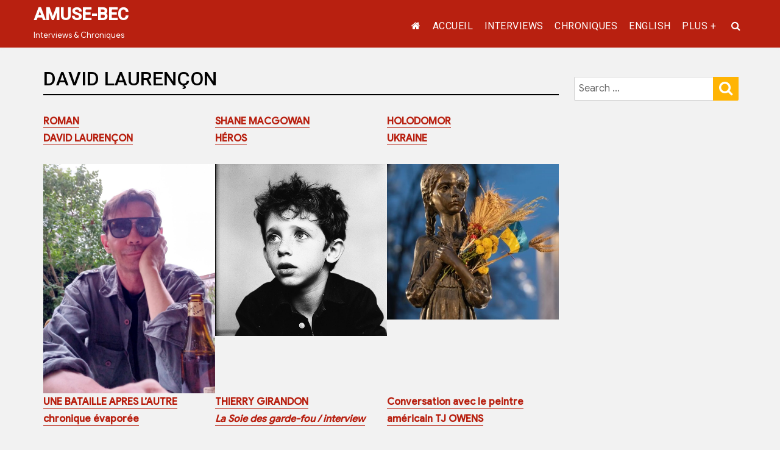

--- FILE ---
content_type: text/html; charset=UTF-8
request_url: https://amuse-bec.com/david-laurencon/
body_size: 14835
content:
<!DOCTYPE html>
<html lang="fr-FR" class="no-js">
<head>
	<meta charset="UTF-8">
	<meta name="viewport" content="width=device-width, initial-scale=1">
	<link rel="profile" href="http://gmpg.org/xfn/11">
	
	<script>(function(html){html.className = html.className.replace(/\bno-js\b/,'js')})(document.documentElement);</script>
<meta name='robots' content='index, follow, max-image-preview:large, max-snippet:-1, max-video-preview:-1' />

	<!-- This site is optimized with the Yoast SEO plugin v24.4 - https://yoast.com/wordpress/plugins/seo/ -->
	<title>DAVID LAURENÇON</title>
	<meta name="description" content="David Laurençon : conversations, chroniques et courts-métrages - revue en ligne amuse-bec.com - Duncan s&#039;occupe - roman" />
	<link rel="canonical" href="https://amuse-bec.com/david-laurencon/" />
	<meta property="og:locale" content="fr_FR" />
	<meta property="og:type" content="article" />
	<meta property="og:title" content="DAVID LAURENÇON" />
	<meta property="og:description" content="David Laurençon : conversations, chroniques et courts-métrages - revue en ligne amuse-bec.com - Duncan s&#039;occupe - roman" />
	<meta property="og:url" content="https://amuse-bec.com/david-laurencon/" />
	<meta property="og:site_name" content="AMUSE-BEC" />
	<meta property="article:modified_time" content="2026-01-16T12:19:43+00:00" />
	<meta property="og:image" content="https://amuse-bec.com/wp-content/uploads/2023/12/20210621_205835-scaled.jpg" />
	<meta property="og:image:width" content="1920" />
	<meta property="og:image:height" content="2560" />
	<meta property="og:image:type" content="image/jpeg" />
	<meta name="twitter:card" content="summary_large_image" />
	<meta name="twitter:label1" content="Durée de lecture estimée" />
	<meta name="twitter:data1" content="6 minutes" />
	<script type="application/ld+json" class="yoast-schema-graph">{"@context":"https://schema.org","@graph":[{"@type":"WebPage","@id":"https://amuse-bec.com/david-laurencon/","url":"https://amuse-bec.com/david-laurencon/","name":"DAVID LAURENÇON","isPartOf":{"@id":"https://amuse-bec.com/#website"},"primaryImageOfPage":{"@id":"https://amuse-bec.com/david-laurencon/#primaryimage"},"image":{"@id":"https://amuse-bec.com/david-laurencon/#primaryimage"},"thumbnailUrl":"https://amuse-bec.com/wp-content/uploads/2023/12/20210621_205835-scaled.jpg","datePublished":"2021-09-05T09:40:21+00:00","dateModified":"2026-01-16T12:19:43+00:00","description":"David Laurençon : conversations, chroniques et courts-métrages - revue en ligne amuse-bec.com - Duncan s'occupe - roman","breadcrumb":{"@id":"https://amuse-bec.com/david-laurencon/#breadcrumb"},"inLanguage":"fr-FR","potentialAction":[{"@type":"ReadAction","target":["https://amuse-bec.com/david-laurencon/"]}]},{"@type":"ImageObject","inLanguage":"fr-FR","@id":"https://amuse-bec.com/david-laurencon/#primaryimage","url":"https://amuse-bec.com/wp-content/uploads/2023/12/20210621_205835-scaled.jpg","contentUrl":"https://amuse-bec.com/wp-content/uploads/2023/12/20210621_205835-scaled.jpg","width":1920,"height":2560},{"@type":"BreadcrumbList","@id":"https://amuse-bec.com/david-laurencon/#breadcrumb","itemListElement":[{"@type":"ListItem","position":1,"name":"Accueil","item":"https://amuse-bec.com/"},{"@type":"ListItem","position":2,"name":"DAVID LAURENÇON"}]},{"@type":"WebSite","@id":"https://amuse-bec.com/#website","url":"https://amuse-bec.com/","name":"AMUSE-BEC","description":"Interviews &amp; Chroniques","potentialAction":[{"@type":"SearchAction","target":{"@type":"EntryPoint","urlTemplate":"https://amuse-bec.com/?s={search_term_string}"},"query-input":{"@type":"PropertyValueSpecification","valueRequired":true,"valueName":"search_term_string"}}],"inLanguage":"fr-FR"}]}</script>
	<!-- / Yoast SEO plugin. -->


<link rel='dns-prefetch' href='//fonts.googleapis.com' />
<link href='https://fonts.gstatic.com' crossorigin rel='preconnect' />
<link rel="alternate" type="application/rss+xml" title="AMUSE-BEC &raquo; Flux" href="https://amuse-bec.com/feed/" />
<link rel="alternate" type="application/rss+xml" title="AMUSE-BEC &raquo; Flux des commentaires" href="https://amuse-bec.com/comments/feed/" />
<script type="text/javascript">
/* <![CDATA[ */
window._wpemojiSettings = {"baseUrl":"https:\/\/s.w.org\/images\/core\/emoji\/15.0.3\/72x72\/","ext":".png","svgUrl":"https:\/\/s.w.org\/images\/core\/emoji\/15.0.3\/svg\/","svgExt":".svg","source":{"concatemoji":"https:\/\/amuse-bec.com\/wp-includes\/js\/wp-emoji-release.min.js?ver=6.5.7"}};
/*! This file is auto-generated */
!function(i,n){var o,s,e;function c(e){try{var t={supportTests:e,timestamp:(new Date).valueOf()};sessionStorage.setItem(o,JSON.stringify(t))}catch(e){}}function p(e,t,n){e.clearRect(0,0,e.canvas.width,e.canvas.height),e.fillText(t,0,0);var t=new Uint32Array(e.getImageData(0,0,e.canvas.width,e.canvas.height).data),r=(e.clearRect(0,0,e.canvas.width,e.canvas.height),e.fillText(n,0,0),new Uint32Array(e.getImageData(0,0,e.canvas.width,e.canvas.height).data));return t.every(function(e,t){return e===r[t]})}function u(e,t,n){switch(t){case"flag":return n(e,"\ud83c\udff3\ufe0f\u200d\u26a7\ufe0f","\ud83c\udff3\ufe0f\u200b\u26a7\ufe0f")?!1:!n(e,"\ud83c\uddfa\ud83c\uddf3","\ud83c\uddfa\u200b\ud83c\uddf3")&&!n(e,"\ud83c\udff4\udb40\udc67\udb40\udc62\udb40\udc65\udb40\udc6e\udb40\udc67\udb40\udc7f","\ud83c\udff4\u200b\udb40\udc67\u200b\udb40\udc62\u200b\udb40\udc65\u200b\udb40\udc6e\u200b\udb40\udc67\u200b\udb40\udc7f");case"emoji":return!n(e,"\ud83d\udc26\u200d\u2b1b","\ud83d\udc26\u200b\u2b1b")}return!1}function f(e,t,n){var r="undefined"!=typeof WorkerGlobalScope&&self instanceof WorkerGlobalScope?new OffscreenCanvas(300,150):i.createElement("canvas"),a=r.getContext("2d",{willReadFrequently:!0}),o=(a.textBaseline="top",a.font="600 32px Arial",{});return e.forEach(function(e){o[e]=t(a,e,n)}),o}function t(e){var t=i.createElement("script");t.src=e,t.defer=!0,i.head.appendChild(t)}"undefined"!=typeof Promise&&(o="wpEmojiSettingsSupports",s=["flag","emoji"],n.supports={everything:!0,everythingExceptFlag:!0},e=new Promise(function(e){i.addEventListener("DOMContentLoaded",e,{once:!0})}),new Promise(function(t){var n=function(){try{var e=JSON.parse(sessionStorage.getItem(o));if("object"==typeof e&&"number"==typeof e.timestamp&&(new Date).valueOf()<e.timestamp+604800&&"object"==typeof e.supportTests)return e.supportTests}catch(e){}return null}();if(!n){if("undefined"!=typeof Worker&&"undefined"!=typeof OffscreenCanvas&&"undefined"!=typeof URL&&URL.createObjectURL&&"undefined"!=typeof Blob)try{var e="postMessage("+f.toString()+"("+[JSON.stringify(s),u.toString(),p.toString()].join(",")+"));",r=new Blob([e],{type:"text/javascript"}),a=new Worker(URL.createObjectURL(r),{name:"wpTestEmojiSupports"});return void(a.onmessage=function(e){c(n=e.data),a.terminate(),t(n)})}catch(e){}c(n=f(s,u,p))}t(n)}).then(function(e){for(var t in e)n.supports[t]=e[t],n.supports.everything=n.supports.everything&&n.supports[t],"flag"!==t&&(n.supports.everythingExceptFlag=n.supports.everythingExceptFlag&&n.supports[t]);n.supports.everythingExceptFlag=n.supports.everythingExceptFlag&&!n.supports.flag,n.DOMReady=!1,n.readyCallback=function(){n.DOMReady=!0}}).then(function(){return e}).then(function(){var e;n.supports.everything||(n.readyCallback(),(e=n.source||{}).concatemoji?t(e.concatemoji):e.wpemoji&&e.twemoji&&(t(e.twemoji),t(e.wpemoji)))}))}((window,document),window._wpemojiSettings);
/* ]]> */
</script>
<style id='wp-emoji-styles-inline-css' type='text/css'>

	img.wp-smiley, img.emoji {
		display: inline !important;
		border: none !important;
		box-shadow: none !important;
		height: 1em !important;
		width: 1em !important;
		margin: 0 0.07em !important;
		vertical-align: -0.1em !important;
		background: none !important;
		padding: 0 !important;
	}
</style>
<link rel='stylesheet' id='wp-block-library-css' href='https://amuse-bec.com/wp-includes/css/dist/block-library/style.min.css?ver=6.5.7' type='text/css' media='all' />
<style id='classic-theme-styles-inline-css' type='text/css'>
/*! This file is auto-generated */
.wp-block-button__link{color:#fff;background-color:#32373c;border-radius:9999px;box-shadow:none;text-decoration:none;padding:calc(.667em + 2px) calc(1.333em + 2px);font-size:1.125em}.wp-block-file__button{background:#32373c;color:#fff;text-decoration:none}
</style>
<style id='global-styles-inline-css' type='text/css'>
body{--wp--preset--color--black: #000000;--wp--preset--color--cyan-bluish-gray: #abb8c3;--wp--preset--color--white: #ffffff;--wp--preset--color--pale-pink: #f78da7;--wp--preset--color--vivid-red: #cf2e2e;--wp--preset--color--luminous-vivid-orange: #ff6900;--wp--preset--color--luminous-vivid-amber: #fcb900;--wp--preset--color--light-green-cyan: #7bdcb5;--wp--preset--color--vivid-green-cyan: #00d084;--wp--preset--color--pale-cyan-blue: #8ed1fc;--wp--preset--color--vivid-cyan-blue: #0693e3;--wp--preset--color--vivid-purple: #9b51e0;--wp--preset--gradient--vivid-cyan-blue-to-vivid-purple: linear-gradient(135deg,rgba(6,147,227,1) 0%,rgb(155,81,224) 100%);--wp--preset--gradient--light-green-cyan-to-vivid-green-cyan: linear-gradient(135deg,rgb(122,220,180) 0%,rgb(0,208,130) 100%);--wp--preset--gradient--luminous-vivid-amber-to-luminous-vivid-orange: linear-gradient(135deg,rgba(252,185,0,1) 0%,rgba(255,105,0,1) 100%);--wp--preset--gradient--luminous-vivid-orange-to-vivid-red: linear-gradient(135deg,rgba(255,105,0,1) 0%,rgb(207,46,46) 100%);--wp--preset--gradient--very-light-gray-to-cyan-bluish-gray: linear-gradient(135deg,rgb(238,238,238) 0%,rgb(169,184,195) 100%);--wp--preset--gradient--cool-to-warm-spectrum: linear-gradient(135deg,rgb(74,234,220) 0%,rgb(151,120,209) 20%,rgb(207,42,186) 40%,rgb(238,44,130) 60%,rgb(251,105,98) 80%,rgb(254,248,76) 100%);--wp--preset--gradient--blush-light-purple: linear-gradient(135deg,rgb(255,206,236) 0%,rgb(152,150,240) 100%);--wp--preset--gradient--blush-bordeaux: linear-gradient(135deg,rgb(254,205,165) 0%,rgb(254,45,45) 50%,rgb(107,0,62) 100%);--wp--preset--gradient--luminous-dusk: linear-gradient(135deg,rgb(255,203,112) 0%,rgb(199,81,192) 50%,rgb(65,88,208) 100%);--wp--preset--gradient--pale-ocean: linear-gradient(135deg,rgb(255,245,203) 0%,rgb(182,227,212) 50%,rgb(51,167,181) 100%);--wp--preset--gradient--electric-grass: linear-gradient(135deg,rgb(202,248,128) 0%,rgb(113,206,126) 100%);--wp--preset--gradient--midnight: linear-gradient(135deg,rgb(2,3,129) 0%,rgb(40,116,252) 100%);--wp--preset--font-size--small: 13px;--wp--preset--font-size--medium: 20px;--wp--preset--font-size--large: 36px;--wp--preset--font-size--x-large: 42px;--wp--preset--spacing--20: 0.44rem;--wp--preset--spacing--30: 0.67rem;--wp--preset--spacing--40: 1rem;--wp--preset--spacing--50: 1.5rem;--wp--preset--spacing--60: 2.25rem;--wp--preset--spacing--70: 3.38rem;--wp--preset--spacing--80: 5.06rem;--wp--preset--shadow--natural: 6px 6px 9px rgba(0, 0, 0, 0.2);--wp--preset--shadow--deep: 12px 12px 50px rgba(0, 0, 0, 0.4);--wp--preset--shadow--sharp: 6px 6px 0px rgba(0, 0, 0, 0.2);--wp--preset--shadow--outlined: 6px 6px 0px -3px rgba(255, 255, 255, 1), 6px 6px rgba(0, 0, 0, 1);--wp--preset--shadow--crisp: 6px 6px 0px rgba(0, 0, 0, 1);}:where(.is-layout-flex){gap: 0.5em;}:where(.is-layout-grid){gap: 0.5em;}body .is-layout-flex{display: flex;}body .is-layout-flex{flex-wrap: wrap;align-items: center;}body .is-layout-flex > *{margin: 0;}body .is-layout-grid{display: grid;}body .is-layout-grid > *{margin: 0;}:where(.wp-block-columns.is-layout-flex){gap: 2em;}:where(.wp-block-columns.is-layout-grid){gap: 2em;}:where(.wp-block-post-template.is-layout-flex){gap: 1.25em;}:where(.wp-block-post-template.is-layout-grid){gap: 1.25em;}.has-black-color{color: var(--wp--preset--color--black) !important;}.has-cyan-bluish-gray-color{color: var(--wp--preset--color--cyan-bluish-gray) !important;}.has-white-color{color: var(--wp--preset--color--white) !important;}.has-pale-pink-color{color: var(--wp--preset--color--pale-pink) !important;}.has-vivid-red-color{color: var(--wp--preset--color--vivid-red) !important;}.has-luminous-vivid-orange-color{color: var(--wp--preset--color--luminous-vivid-orange) !important;}.has-luminous-vivid-amber-color{color: var(--wp--preset--color--luminous-vivid-amber) !important;}.has-light-green-cyan-color{color: var(--wp--preset--color--light-green-cyan) !important;}.has-vivid-green-cyan-color{color: var(--wp--preset--color--vivid-green-cyan) !important;}.has-pale-cyan-blue-color{color: var(--wp--preset--color--pale-cyan-blue) !important;}.has-vivid-cyan-blue-color{color: var(--wp--preset--color--vivid-cyan-blue) !important;}.has-vivid-purple-color{color: var(--wp--preset--color--vivid-purple) !important;}.has-black-background-color{background-color: var(--wp--preset--color--black) !important;}.has-cyan-bluish-gray-background-color{background-color: var(--wp--preset--color--cyan-bluish-gray) !important;}.has-white-background-color{background-color: var(--wp--preset--color--white) !important;}.has-pale-pink-background-color{background-color: var(--wp--preset--color--pale-pink) !important;}.has-vivid-red-background-color{background-color: var(--wp--preset--color--vivid-red) !important;}.has-luminous-vivid-orange-background-color{background-color: var(--wp--preset--color--luminous-vivid-orange) !important;}.has-luminous-vivid-amber-background-color{background-color: var(--wp--preset--color--luminous-vivid-amber) !important;}.has-light-green-cyan-background-color{background-color: var(--wp--preset--color--light-green-cyan) !important;}.has-vivid-green-cyan-background-color{background-color: var(--wp--preset--color--vivid-green-cyan) !important;}.has-pale-cyan-blue-background-color{background-color: var(--wp--preset--color--pale-cyan-blue) !important;}.has-vivid-cyan-blue-background-color{background-color: var(--wp--preset--color--vivid-cyan-blue) !important;}.has-vivid-purple-background-color{background-color: var(--wp--preset--color--vivid-purple) !important;}.has-black-border-color{border-color: var(--wp--preset--color--black) !important;}.has-cyan-bluish-gray-border-color{border-color: var(--wp--preset--color--cyan-bluish-gray) !important;}.has-white-border-color{border-color: var(--wp--preset--color--white) !important;}.has-pale-pink-border-color{border-color: var(--wp--preset--color--pale-pink) !important;}.has-vivid-red-border-color{border-color: var(--wp--preset--color--vivid-red) !important;}.has-luminous-vivid-orange-border-color{border-color: var(--wp--preset--color--luminous-vivid-orange) !important;}.has-luminous-vivid-amber-border-color{border-color: var(--wp--preset--color--luminous-vivid-amber) !important;}.has-light-green-cyan-border-color{border-color: var(--wp--preset--color--light-green-cyan) !important;}.has-vivid-green-cyan-border-color{border-color: var(--wp--preset--color--vivid-green-cyan) !important;}.has-pale-cyan-blue-border-color{border-color: var(--wp--preset--color--pale-cyan-blue) !important;}.has-vivid-cyan-blue-border-color{border-color: var(--wp--preset--color--vivid-cyan-blue) !important;}.has-vivid-purple-border-color{border-color: var(--wp--preset--color--vivid-purple) !important;}.has-vivid-cyan-blue-to-vivid-purple-gradient-background{background: var(--wp--preset--gradient--vivid-cyan-blue-to-vivid-purple) !important;}.has-light-green-cyan-to-vivid-green-cyan-gradient-background{background: var(--wp--preset--gradient--light-green-cyan-to-vivid-green-cyan) !important;}.has-luminous-vivid-amber-to-luminous-vivid-orange-gradient-background{background: var(--wp--preset--gradient--luminous-vivid-amber-to-luminous-vivid-orange) !important;}.has-luminous-vivid-orange-to-vivid-red-gradient-background{background: var(--wp--preset--gradient--luminous-vivid-orange-to-vivid-red) !important;}.has-very-light-gray-to-cyan-bluish-gray-gradient-background{background: var(--wp--preset--gradient--very-light-gray-to-cyan-bluish-gray) !important;}.has-cool-to-warm-spectrum-gradient-background{background: var(--wp--preset--gradient--cool-to-warm-spectrum) !important;}.has-blush-light-purple-gradient-background{background: var(--wp--preset--gradient--blush-light-purple) !important;}.has-blush-bordeaux-gradient-background{background: var(--wp--preset--gradient--blush-bordeaux) !important;}.has-luminous-dusk-gradient-background{background: var(--wp--preset--gradient--luminous-dusk) !important;}.has-pale-ocean-gradient-background{background: var(--wp--preset--gradient--pale-ocean) !important;}.has-electric-grass-gradient-background{background: var(--wp--preset--gradient--electric-grass) !important;}.has-midnight-gradient-background{background: var(--wp--preset--gradient--midnight) !important;}.has-small-font-size{font-size: var(--wp--preset--font-size--small) !important;}.has-medium-font-size{font-size: var(--wp--preset--font-size--medium) !important;}.has-large-font-size{font-size: var(--wp--preset--font-size--large) !important;}.has-x-large-font-size{font-size: var(--wp--preset--font-size--x-large) !important;}
.wp-block-navigation a:where(:not(.wp-element-button)){color: inherit;}
:where(.wp-block-post-template.is-layout-flex){gap: 1.25em;}:where(.wp-block-post-template.is-layout-grid){gap: 1.25em;}
:where(.wp-block-columns.is-layout-flex){gap: 2em;}:where(.wp-block-columns.is-layout-grid){gap: 2em;}
.wp-block-pullquote{font-size: 1.5em;line-height: 1.6;}
</style>
<link rel='stylesheet' id='agency-starter-fonts-css' href='https://fonts.googleapis.com/css?family=Roboto%3A300%2C400%2C500%7CGoogle+Sans%3A300%2C400%2C500&#038;subset=latin%2Clatin-ext' type='text/css' media='all' />
<link rel='stylesheet' id='bootstrap-css' href='https://amuse-bec.com/wp-content/themes/agency-starter/css/bootstrap.css?ver=3.3.6' type='text/css' media='all' />
<link rel='stylesheet' id='fontawesome-css' href='https://amuse-bec.com/wp-content/themes/agency-starter/fonts/font-awesome/css/font-awesome.css?ver=3.4.1' type='text/css' media='all' />
<link rel='stylesheet' id='agency-starter-style-css' href='https://amuse-bec.com/wp-content/themes/agency-starter/style.css?ver=6.5.7' type='text/css' media='all' />
<style id='agency-starter-style-inline-css' type='text/css'>

	

	.theme-page-header-area .page-header-title,
	.theme-page-header-area .page-breadcrumb {
		color: #ffffff;
	}	
		
	.widget_product_search button[type='submit']:hover,
	.widget_product_search button[type='submit']:focus {
		color: #fff;
		background-color: #ffb404;	
	}
	
	#featured_slider .carousel-navigation a:focus,
	#featured_slider .carousel-navigation a:hover {
		background-color:#ffb404;	
	}
	#featured_slider .carousel-indicators li:focus,
	#featured_slider .carousel-indicators li:hover{
		background-color: #ffb404;	
	}	
	
	.category-navigation > ul > li > a::before {
		color:#ffb404;	
	}
	
	.category-navigation > ul > li > a {
		color:unset;	
	}
	
	.cart-contents-count span {
		background-color:#ffb404;
	}
	
	.woocommerce a.add_to_cart_button, 
	.woocommerce a.add_to_cart_button:focus, 
	.woocommerce a.product_type_grouped, 
	.woocommerce a.product_type_external, 
	.woocommerce a.product_type_simple, 
	.woocommerce a.product_type_variable, 
	.woocommerce button.button.alt, 
	.woocommerce a.button, 
	.woocommerce button.button, 
	.woocommerce a.button.alt, 
	.woocommerce #respond input#submit, 
	.woocommerce .widget_price_filter .price_slider_amount .button,
	.scroll-to-top,
	.woocommerce .widget_price_filter .ui-slider .ui-slider-handle,
	.woocommerce .widget_price_filter .ui-slider .ui-slider-range {
		background-color: #ffb404;
	}
	
	.woocommerce .widget_price_filter .price_slider_wrapper .ui-widget-content {
		background-color: #d7d7d7;
	}
	
	.woo-product-wrap .badge-wrapper .onsale {		
		background-color: #008040;
		color: #fff;
	}
	
	.site-header .contact-ribbon { 
		background-color: #483301;
		margin-bottom: 10px;
	}
					
	.site-header { 
		background-image: url();
		background-color: #b82010;
		background-size: cover;
		background-position: center top;
		box-shadow: 0 1px 5px #eee;
		background-attachment: fixed;				
	}
	
	.site-header .contact-info a.tel-link,
	.site-header .contact-info  a.email-link,
	.site-header .contact-info,
	.site-header .contact-info .fa,
	.site-header .social-navigation a {
		color:#fff;
	}
	
	#site-navigation.sticky-nav {
		background-size: cover;
	
	}

		
	.site-footer {
		background-color: #171717;
		background-size: cover;
		background-position: center bottom;	
		border-top: 1px solid #eaeaea;
	}
	
	.footer-text .widget-title, 
	.footer-text a, 
	.footer-text p,
	.footer-text caption, 
	.footer-text li,
	.footer-text h1,
	.footer-text h2,
	.footer-text h3,
	.footer-text h4,
	.footer-text h5,
	.footer-text h6,
	.footer-text .social-navigation a,
	.site-info a,
	.site-info {
		color: #fff;
	}
	
	.footer-text .social-navigation a {
		background-color: #ffb404;
	}
	
	
	.footer-text .social-navigation a, 
	.footer-text th, 
	.footer-text td,	
	.footer-text .widget_calendar th,
	.footer-text .widget_calendar td, 
	.footer-text table {
		border-color: #fff;
		color: #fff;
	}
	
	/* slider button */
	
	#header-hero-section {
		border-top: 0px solid #ffffff;
	}
	
	.hero-callout .call-to-action {
		background-color: #ffb404;	
	}
	
	.hero-callout span.call-to-action:hover,
	.hero-callout span.call-to-action:focus {
		color: #fff ;
		border: 1px solid #fff;
	}	
	
	.call-to-action {
		background-color: #ffb404;
		border: 1px solid #ffb404;
	
	}
	a.call-to-action:hover,
	a.call-to-action:focus {
		color: #ffb404;
		border: 1px solid #ffb404;
	}
	
	.carousel-indicators li.active {
    	background-color:  #ffb404;
	}
	
	.product-menu .navigation-name {
		background-color:#ffb404;
		color:#fff;

	}

	/* Background Color */
	body {
		background-color: f2f2f2;
	}
	
	/* Heaader text Color */	
	.site-title a,
	.site-description,
	.site-description,
	.main-navigation ul a,
	.woo-cart-wrap a,
	.dropdown-toggle,
	.menu-toggle,
	.menu-toggle.toggled-on,
	.dropdown-toggle:after,
	.hero-callout .callout-title,
	.hero-callout .callout-section-desc {
		color: #ffffff;
	}

	
	.hero-content a, 
	.hero-content p,
	.hero-content h1,
	.hero-content h2,
	.hero-content h3,
	.hero-content h4,
	.hero-content h5,
	.hero-content h6,
	.hero-content span{
		color: #ffffff;
	}
	
	.menu-toggle {
		border-color: #ffffff;
	}	



	mark,
	button,
	button[disabled]:hover,
	button[disabled]:focus,
	input[type='button'],
	input[type='button'][disabled]:hover,
	input[type='button'][disabled]:focus,
	input[type='reset'],
	input[type='reset'][disabled]:hover,
	input[type='reset'][disabled]:focus,
	input[type='submit'],
	input[type='submit'][disabled]:hover,
	input[type='submit'][disabled]:focus,
	.menu-toggle.toggled-on:hover,
	.menu-toggle.toggled-on:focus,
	.pagination .prev,
	.pagination .next,
	.pagination .prev:hover,
	.pagination .prev:focus,
	.pagination .next:hover,
	.pagination .next:focus,
	.pagination .nav-links:before,
	.pagination .nav-links:after,
	.widget_calendar tbody a,
	.widget_calendar tbody a:hover,
	.widget_calendar tbody a:focus,
	a.comment-reply-link:hover,
	a.comment-reply-link:focus,
	a.comment-reply-link,
	.page-links a,
	.page-links a:hover,
	.page-links a:focus {
		color: #ffffff;
	}

	/* Link Color */
	.woo-cart-wrap a:hover,
	.woo-cart-wrap a:focus,
	.menu-toggle:hover,
	.menu-toggle:focus,
	a,
	.main-navigation a:hover,
	.main-navigation a:focus,
	.dropdown-toggle:hover,
	.dropdown-toggle:focus,
	.social-navigation a:hover:before,
	.social-navigation a:focus:before,
	.post-navigation a:hover .post-title,
	.post-navigation a:focus .post-title,
	.tagcloud a:hover,
	.tagcloud a:focus,
	.site-branding .site-title a:hover,
	.site-branding .site-title a:focus,
	.entry-title a:hover,
	.entry-title a:focus,
	.entry-footer a:hover,
	.entry-footer a:focus,
	.comment-metadata a:hover,
	.comment-metadata a:focus,
	.pingback .comment-edit-link:hover,
	.pingback .comment-edit-link:focus,
	.required,
	.site-info a:hover,
	.site-info a:focus {
		color: #b82010;
	}

	mark,
	button:hover,
	button:focus,
	input[type='button']:hover,
	input[type='button']:focus,
	input[type='reset']:hover,
	input[type='reset']:focus,
	input[type='submit']:hover,
	input[type='submit']:focus,
	.pagination .prev:hover,
	.pagination .prev:focus,
	.pagination .next:hover,
	.pagination .next:focus,
	.widget_calendar tbody a,
	a.comment-reply-link,
	.page-links a:hover,
	.page-links a:focus {
		background-color: #b82010;
	}

	input[type='date']:focus,
	input[type='time']:focus,
	input[type='datetime-local']:focus,
	input[type='week']:focus,
	input[type='month']:focus,
	input[type='text']:focus,
	input[type='email']:focus,
	input[type='url']:focus,
	input[type='password']:focus,
	input[type='search']:focus,
	input[type='tel']:focus,
	input[type='number']:focus,
	textarea:focus,
	.tagcloud a:hover,
	.tagcloud a:focus,
	.menu-toggle:hover,
	.menu-toggle:focus {
		border-color: #b82010;
	}

	/* Main Text Color */
	body,
	blockquote cite,
	blockquote small,
	.main-navigation a,
	.social-navigation a,
	.post-navigation a,
	.pagination a:hover,
	.pagination a:focus,
	.widget-title a,
	.entry-title a,
	.page-links > .page-links-title,
	.comment-author,
	.comment-reply-title small a:hover,
	.comment-reply-title small a:focus {
		color: #000000;
	}

	blockquote,
	.menu-toggle.toggled-on,
	.menu-toggle.toggled-on:hover,
	.menu-toggle.toggled-on:focus,
	.post-navigation,
	.post-navigation div + div,
	.pagination,
	.widget,
	.page-header,
	.page-links a,
	.comments-title,
	.comment-reply-title {
		border-color: #000000;
	}

	button,
	button[disabled]:hover,
	button[disabled]:focus,
	input[type='button'],
	input[type='button'][disabled]:hover,
	input[type='button'][disabled]:focus,
	input[type='reset'],
	input[type='reset'][disabled]:hover,
	input[type='reset'][disabled]:focus,
	input[type='submit'],
	input[type='submit'][disabled]:hover,
	input[type='submit'][disabled]:focus,
	.menu-toggle.toggled-on,
	.menu-toggle.toggled-on:hover,
	.menu-toggle.toggled-on:focus,
	.pagination:before,
	.pagination:after,
	.pagination .prev,
	.pagination .next,
	.comment-reply-link,	
	.page-links a {
		background-color: #ffb404;
	}
	

	/* main text color 2 */
	body:not(.search-results) .entry-summary {
		color: #000000;
	}

	/**
	 * IE8 and earlier will drop any block with CSS3 selectors.
	 * Do not combine these styles with the next block.
	 */

	blockquote,
	.post-password-form label,
	a:hover,
	a:focus,
	a:active,
	.post-navigation .meta-nav,
	.image-navigation,
	.comment-navigation,
	.widget_recent_entries .post-date,
	.widget_rss .rss-date,
	.widget_rss cite,
	.author-bio,
	.entry-footer,
	.entry-footer a,
	.sticky-post,
	.taxonomy-description,
	.entry-caption,
	.comment-metadata,
	.pingback .edit-link,
	.comment-metadata a,
	.pingback .comment-edit-link,
	.comment-form label,
	.comment-notes,
	.comment-awaiting-moderation,
	.logged-in-as,
	.form-allowed-tags,
	.wp-caption .wp-caption-text,
	.gallery-caption,
	.widecolumn label,
	.widecolumn .mu_register label {
		color: #000000;
	}


	.widget_calendar tbody a:hover,
	.widget_calendar tbody a:focus {
		background-color: #000000;
	}
	
	#secondary .widget .widget-title {
		
	}


	/* Border Color */
	fieldset,
	pre,
	abbr,
	acronym,
	table,
	th,
	td,
	input[type='date'],
	input[type='time'],
	input[type='datetime-local'],
	input[type='week'],
	input[type='month'],
	input[type='text'],
	input[type='email'],
	input[type='url'],
	input[type='password'],
	input[type='search'],
	input[type='tel'],
	input[type='number'],
	textarea,
	.main-navigation .primary-menu,
	.social-navigation a,
	.image-navigation,
	.comment-navigation,
	.tagcloud a,
	.entry-content,
	.entry-summary,
	.page-links a,
	.page-links > span,
	.comment-list article,
	.comment-list .pingback,
	.comment-list .trackback,
	.no-comments,
	.widecolumn .mu_register .mu_alert {
		border-color: #000000; /* Fallback for IE7 and IE8 */
		border-color: #000000;
	}


	
	@media screen and (max-width: 56.875em) {
		.main-navigation ul ul a {
			color: #ffffff;
		}
		
		.main-navigation .primary-menu > li > a:hover,
		.main-navigation .primary-menu > li > a:focus,
		#woocommerce-layout-menu .main-navigation .primary-menu > li > a:hover,
		#woocommerce-layout-menu .main-navigation .primary-menu > li > a:focus {
			color: #ffb404;
		}
		
		.main-navigation li {
			border-top: 1px solid #ffffff;
		}
	
		#masthead a:hover,
		#masthead a:focus {
			font-weight: 500;
		}
		
	}

	@media screen and (min-width: 56.875em) {
		.main-navigation li:hover > a,
		.main-navigation li.focus > a,
		.main-navigation.sticky-nav li:hover > a,
		.main-navigation.sticky-nav li:focus > a {
			color: #fff; 
			background-color: #ffb404;
			border-radius: 2px;
		}
		
		#site-navigation.sticky-nav { background-color: #b82010; }
		
		#woocommerce-layout-menu,
		.sticky-nav {
			background-color: #b82010;
		}

		
		#woocommerce-layout-menu .main-navigation .primary-menu > li > a {
			color: #f2f2f2;	
		}		
	
		#woocommerce-layout-menu .main-navigation li:hover > a,
		#woocommerce-layout-menu .main-navigation li:focus > a {
			color: #fff; 
			background-color: #ffb404;
		
		}	
		.main-navigation li {
			border-color: #000000; /* Fallback for IE7 and IE8 */
			border-color: #000000;
		}		


		.main-navigation ul ul:before {
			border-top-color: #000000;
			border-bottom-color: #000000;
		}

		
	} /* end media query */
	
	
	/*
	 * Google Font CSS 
	 */
 
	h1 ,
	h2 ,
	h3 ,
	h4 ,
	h5 ,
	h6 ,
	.site-title a, 
	.entry-title , 
	.page-title , 
	.entry-meta ,
	.callout-title , 
	.entry-meta a,
	.main-navigation,
	.post-navigation,
	.post-navigation .post-title,
	.pagination,	
	.image-navigation,
	.comment-navigation,	
	.site .skip-link,	
	.widget_recent_entries .post-date,	
	.widget_rss .rss-date,
	.widget_rss cite,	
	.tagcloud a,	
	.page-links,	
	.comments-title,
	.comment-reply-title,	
	.comment-metadata,
	.pingback .edit-link,	
	.comment-reply-link,	
	.comment-form label,	
	.no-comments,	
	.site-footer .site-title:after,	
	.site-footer span[role=separator],	
	.widecolumn label,
	.widecolumn .mu_register label,
	.product-menu .navigation-name  {
 		font-family : Roboto, Sans serif;	
	} 
	
	html {
		font-family: Google Sans, Sans Serif;
	}	
 	


</style>
<!--[if lt IE 9]>
<script type="text/javascript" src="https://amuse-bec.com/wp-content/themes/agency-starter/js/html5.js?ver=3.7.3" id="agency-starter-html5-js"></script>
<![endif]-->
<script type="text/javascript" src="https://amuse-bec.com/wp-includes/js/jquery/jquery.min.js?ver=3.7.1" id="jquery-core-js"></script>
<script type="text/javascript" src="https://amuse-bec.com/wp-includes/js/jquery/jquery-migrate.min.js?ver=3.4.1" id="jquery-migrate-js"></script>
<link rel="https://api.w.org/" href="https://amuse-bec.com/wp-json/" /><link rel="alternate" type="application/json" href="https://amuse-bec.com/wp-json/wp/v2/pages/1502" /><link rel="EditURI" type="application/rsd+xml" title="RSD" href="https://amuse-bec.com/xmlrpc.php?rsd" />
<meta name="generator" content="WordPress 6.5.7" />
<link rel='shortlink' href='https://amuse-bec.com/?p=1502' />
<link rel="alternate" type="application/json+oembed" href="https://amuse-bec.com/wp-json/oembed/1.0/embed?url=https%3A%2F%2Famuse-bec.com%2Fdavid-laurencon%2F" />
<link rel="alternate" type="text/xml+oembed" href="https://amuse-bec.com/wp-json/oembed/1.0/embed?url=https%3A%2F%2Famuse-bec.com%2Fdavid-laurencon%2F&#038;format=xml" />
<!-- Analytics by WP Statistics - https://wp-statistics.com -->
<style type="text/css" id="custom-background-css">
body.custom-background { background-color: #f2f2f2; }
</style>
	<meta name="redi-version" content="1.2.7" /><link rel="icon" href="https://amuse-bec.com/wp-content/uploads/2023/08/cropped-245508886_167520138902509_9060433439825918140_n-32x32.jpg" sizes="32x32" />
<link rel="icon" href="https://amuse-bec.com/wp-content/uploads/2023/08/cropped-245508886_167520138902509_9060433439825918140_n-192x192.jpg" sizes="192x192" />
<link rel="apple-touch-icon" href="https://amuse-bec.com/wp-content/uploads/2023/08/cropped-245508886_167520138902509_9060433439825918140_n-180x180.jpg" />
<meta name="msapplication-TileImage" content="https://amuse-bec.com/wp-content/uploads/2023/08/cropped-245508886_167520138902509_9060433439825918140_n-270x270.jpg" />

</head>
<body class="page-template-default page page-id-1502 custom-background wp-embed-responsive" >
<a class="skip-link screen-reader-text" href="#site-content">Skip to content</a>

<div id="page" class="site">
	<div class="site-inner">
		

		
		
		<header id="masthead" class="site-header" role="banner" >

			<div id="site-header-main" class="site-header-main">	<div class="site-branding vertical-center">
		
		<div class="site-info-container">
		
			<p class="site-title"><a href="https://amuse-bec.com/" rel="home">AMUSE-BEC</a></p>
			
			<p class="site-description">Interviews &amp; Chroniques</p>
		
		</div>
	</div><!-- .site-branding -->

					
		<div id="toggle-container"><button id="menu-toggle" class="menu-toggle">Menu</button></div>

		<div id="site-header-menu" class="site-header-menu">
			
				<nav id="site-navigation" class="main-navigation" role="navigation" aria-label="Primary Menu">
					<div class="menu-a-container"><ul id="menu-a" class="primary-menu"><li class="hidden-xs"><a href="https://amuse-bec.com"><i class="fa fa-home"></i></a></li><li id="menu-item-3569" class="menu-item menu-item-type-post_type menu-item-object-page menu-item-home menu-item-3569"><a href="https://amuse-bec.com/">ACCUEIL</a></li>
<li id="menu-item-19" class="menu-item menu-item-type-post_type menu-item-object-page menu-item-19"><a href="https://amuse-bec.com/conversations/">INTERVIEWS</a></li>
<li id="menu-item-2519" class="menu-item menu-item-type-post_type menu-item-object-page menu-item-2519"><a href="https://amuse-bec.com/chroniques-laurencon/">CHRONIQUES</a></li>
<li id="menu-item-4228" class="menu-item menu-item-type-post_type menu-item-object-page menu-item-4228"><a href="https://amuse-bec.com/english-chronicles-interviews/">ENGLISH</a></li>
<li id="menu-item-6592" class="menu-item menu-item-type-post_type menu-item-object-page menu-item-6592"><a href="https://amuse-bec.com/scripts/">PLUS +</a></li>
<li class="menu-search-popup" tabindex="0" ><a class="search_icon"><i class="fa fa-search"></i></a><div  class="spicewpsearchform" >

<form role="search" method="get" class="search-form" action="https://amuse-bec.com/">
	<label>
		<span class="screen-reader-text">Search for:</span>
		<input type="search" class="search-field" placeholder="Search &hellip;" value="" name="s" />
	</label>
	<button type="submit" class="search-submit"><span class="screen-reader-text">Search</span></button>
</form>
</div></li></ul></ul></div>
				</nav><!-- .main-navigation -->
			

		</div><!-- .site-header-menu -->
			

		</header><!-- .site-header -->
		
		

<div id="site-content">		


<div id="content" class="site-content">

<div id="primary" class="content-area col-xs-12 col-sm-8 col-md-9 col-lg-9">
	<main id="main" class="site-main" role="main">
		

<article id="post-1502" class="post-1502 page type-page status-publish hentry">
	<header class="entry-header">
		<h1 class="entry-title">DAVID LAURENÇON</h1>
	</header><!-- .entry-header -->

	

	<div class="entry-content">
		
<hr class="wp-block-separator has-css-opacity"/>



<div class="wp-block-columns is-layout-flex wp-container-core-columns-is-layout-1 wp-block-columns-is-layout-flex">
<div class="wp-block-column is-layout-flow wp-block-column-is-layout-flow" style="flex-basis:33.34%">
<p><strong><a href="https://amuse-bec.com/duncan-david-laurencon/">ROMAN </a><br><a href="https://amuse-bec.com/duncan-david-laurencon/">DAVID LAURENÇON</a></strong></p>



<figure class="wp-block-image size-full"><img fetchpriority="high" decoding="async" width="1920" height="2560" src="https://amuse-bec.com/wp-content/uploads/2023/12/20210621_205835-scaled.jpg" alt="" class="wp-image-6598" style="aspect-ratio:1;object-fit:cover" srcset="https://amuse-bec.com/wp-content/uploads/2023/12/20210621_205835-scaled.jpg 1920w, https://amuse-bec.com/wp-content/uploads/2023/12/20210621_205835-225x300.jpg 225w, https://amuse-bec.com/wp-content/uploads/2023/12/20210621_205835-768x1024.jpg 768w, https://amuse-bec.com/wp-content/uploads/2023/12/20210621_205835-1152x1536.jpg 1152w, https://amuse-bec.com/wp-content/uploads/2023/12/20210621_205835-1536x2048.jpg 1536w, https://amuse-bec.com/wp-content/uploads/2023/12/20210621_205835-1200x1600.jpg 1200w" sizes="(max-width: 709px) 85vw, (max-width: 909px) 67vw, (max-width: 1362px) 62vw, 840px" /></figure>
</div>



<div class="wp-block-column is-layout-flow wp-block-column-is-layout-flow" style="flex-basis:33.33%">
<p><strong><a href="https://amuse-bec.com/shane-macgowan-laurencon/">SHANE MACGOWAN</a><br><a href="https://amuse-bec.com/shane-macgowan-laurencon/">HÉROS</a></strong></p>



<figure class="wp-block-image size-full"><img decoding="async" width="1024" height="1024" src="https://amuse-bec.com/wp-content/uploads/2025/11/474618416_122188272578092386_6243886220748936524_n.jpg" alt="" class="wp-image-7872" srcset="https://amuse-bec.com/wp-content/uploads/2025/11/474618416_122188272578092386_6243886220748936524_n.jpg 1024w, https://amuse-bec.com/wp-content/uploads/2025/11/474618416_122188272578092386_6243886220748936524_n-300x300.jpg 300w, https://amuse-bec.com/wp-content/uploads/2025/11/474618416_122188272578092386_6243886220748936524_n-150x150.jpg 150w, https://amuse-bec.com/wp-content/uploads/2025/11/474618416_122188272578092386_6243886220748936524_n-768x768.jpg 768w" sizes="(max-width: 709px) 85vw, (max-width: 909px) 67vw, (max-width: 1362px) 62vw, 840px" /></figure>
</div>



<div class="wp-block-column is-layout-flow wp-block-column-is-layout-flow" style="flex-basis:33.34%">
<p><strong><a href="http://Holodomor et guerre russo-ukrainienne : en mémoire des victime, église St-Sulpice, Paris.">HOLODOMOR</a><br><a href="http://Holodomor et guerre russo-ukrainienne : en mémoire des victime, église St-Sulpice, Paris.">UKRAINE</a></strong></p>



<figure class="wp-block-image size-full"><img decoding="async" width="498" height="450" src="https://amuse-bec.com/wp-content/uploads/2024/11/Statue10.jpg" alt="" class="wp-image-7238" style="aspect-ratio:1;object-fit:cover" srcset="https://amuse-bec.com/wp-content/uploads/2024/11/Statue10.jpg 498w, https://amuse-bec.com/wp-content/uploads/2024/11/Statue10-300x271.jpg 300w" sizes="(max-width: 498px) 85vw, 498px" /></figure>
</div>
</div>



<div class="wp-block-columns is-layout-flex wp-container-core-columns-is-layout-2 wp-block-columns-is-layout-flex">
<div class="wp-block-column is-layout-flow wp-block-column-is-layout-flow">
<p><strong><a href="https://amuse-bec.com/une-bataille-apres-lautre-anderson-laurencon/">UNE BATAILLE APRES L&rsquo;AUTRE</a><br><a href="https://amuse-bec.com/une-bataille-apres-lautre-anderson-laurencon/">chronique évaporée</a></strong></p>



<figure class="wp-block-image size-full"><img loading="lazy" decoding="async" width="818" height="540" src="https://amuse-bec.com/wp-content/uploads/2025/10/556864135_1223236569836538_423733337429415707_n.jpg" alt="" class="wp-image-7813" style="aspect-ratio:1;object-fit:cover" srcset="https://amuse-bec.com/wp-content/uploads/2025/10/556864135_1223236569836538_423733337429415707_n.jpg 818w, https://amuse-bec.com/wp-content/uploads/2025/10/556864135_1223236569836538_423733337429415707_n-300x198.jpg 300w, https://amuse-bec.com/wp-content/uploads/2025/10/556864135_1223236569836538_423733337429415707_n-768x507.jpg 768w" sizes="(max-width: 818px) 85vw, 818px" /></figure>
</div>



<div class="wp-block-column is-layout-flow wp-block-column-is-layout-flow">
<p><strong><a href="https://amuse-bec.com/girandon-la-soie-des-gardes-fous/">THIERRY GIRANDON </a><br><a href="https://amuse-bec.com/girandon-la-soie-des-gardes-fous/"><em>La Soie des garde-fou / interview</em></a></strong></p>



<figure class="wp-block-image size-large"><img loading="lazy" decoding="async" width="768" height="1024" src="https://amuse-bec.com/wp-content/uploads/2025/01/IMG_20241019_180143-768x1024.jpg" alt="" class="wp-image-7619" style="aspect-ratio:1;object-fit:cover" srcset="https://amuse-bec.com/wp-content/uploads/2025/01/IMG_20241019_180143-768x1024.jpg 768w, https://amuse-bec.com/wp-content/uploads/2025/01/IMG_20241019_180143-225x300.jpg 225w, https://amuse-bec.com/wp-content/uploads/2025/01/IMG_20241019_180143-1152x1536.jpg 1152w, https://amuse-bec.com/wp-content/uploads/2025/01/IMG_20241019_180143-1536x2048.jpg 1536w, https://amuse-bec.com/wp-content/uploads/2025/01/IMG_20241019_180143-1200x1600.jpg 1200w, https://amuse-bec.com/wp-content/uploads/2025/01/IMG_20241019_180143-scaled.jpg 1920w" sizes="(max-width: 768px) 85vw, 768px" /></figure>
</div>



<div class="wp-block-column is-layout-flow wp-block-column-is-layout-flow">
<p><strong><a href="https://amuse-bec.com/conversation-avec-lartiste-americain-tj-owens/">Conversation avec le peintre américain TJ OWENS</a></strong></p>



<figure class="wp-block-image size-large"><img loading="lazy" decoding="async" width="801" height="1024" src="https://amuse-bec.com/wp-content/uploads/2021/08/Portrait-TJ-801x1024.png" alt="Conversations" class="wp-image-1316" style="aspect-ratio:1;object-fit:cover" srcset="https://amuse-bec.com/wp-content/uploads/2021/08/Portrait-TJ-801x1024.png 801w, https://amuse-bec.com/wp-content/uploads/2021/08/Portrait-TJ-235x300.png 235w, https://amuse-bec.com/wp-content/uploads/2021/08/Portrait-TJ-768x981.png 768w, https://amuse-bec.com/wp-content/uploads/2021/08/Portrait-TJ.png 896w" sizes="(max-width: 801px) 85vw, 801px" /></figure>
</div>
</div>



<div class="wp-block-columns is-layout-flex wp-container-core-columns-is-layout-3 wp-block-columns-is-layout-flex">
<div class="wp-block-column is-layout-flow wp-block-column-is-layout-flow">
<p><a href="https://amuse-bec.com/duncan-david-laurencon"><strong>Duncan s&rsquo;occupe / Roman, édition 1 &amp; 2</strong></a></p>



<figure class="wp-block-image size-large"><img loading="lazy" decoding="async" width="713" height="1024" src="https://amuse-bec.com/wp-content/uploads/2024/03/Couv-Duncan-713x1024.png" alt="Duncan" class="wp-image-6910" style="aspect-ratio:3/4;object-fit:cover" srcset="https://amuse-bec.com/wp-content/uploads/2024/03/Couv-Duncan-713x1024.png 713w, https://amuse-bec.com/wp-content/uploads/2024/03/Couv-Duncan-209x300.png 209w, https://amuse-bec.com/wp-content/uploads/2024/03/Couv-Duncan-768x1102.png 768w, https://amuse-bec.com/wp-content/uploads/2024/03/Couv-Duncan-1070x1536.png 1070w, https://amuse-bec.com/wp-content/uploads/2024/03/Couv-Duncan-1427x2048.png 1427w, https://amuse-bec.com/wp-content/uploads/2024/03/Couv-Duncan-1200x1723.png 1200w, https://amuse-bec.com/wp-content/uploads/2024/03/Couv-Duncan.png 1564w" sizes="(max-width: 713px) 85vw, 713px" /></figure>
</div>



<div class="wp-block-column is-layout-flow wp-block-column-is-layout-flow">
<p><a href="https://amuse-bec.com/interview-thierry-girandon/"><strong>Conversation avec l&rsquo;écrivain</strong></a></p>



<figure class="wp-block-image size-full"><img loading="lazy" decoding="async" width="442" height="593" src="https://amuse-bec.com/wp-content/uploads/2021/10/TG2-AB.jpg" alt="Laurençon" class="wp-image-2232" style="aspect-ratio:2/3;object-fit:cover" srcset="https://amuse-bec.com/wp-content/uploads/2021/10/TG2-AB.jpg 442w, https://amuse-bec.com/wp-content/uploads/2021/10/TG2-AB-224x300.jpg 224w" sizes="(max-width: 442px) 85vw, 442px" /></figure>
</div>
</div>



<div style="position:relative;padding-bottom:56.25%;height:0;overflow:hidden;"><iframe src="https://geo.dailymotion.com/player.html?video=x9ticd0"style="width:100%; height:100%; position:absolute; left:0px; top:0px; overflow:hidden; border:none;"allowfullscreentitle="Dailymotion Video Player"allow="web-share"></iframe></div>



<div style="height:10px" aria-hidden="true" class="wp-block-spacer"></div>



<div class="wp-block-columns is-layout-flex wp-container-core-columns-is-layout-4 wp-block-columns-is-layout-flex">
<div class="wp-block-column is-layout-flow wp-block-column-is-layout-flow">
<p><a href="https://amuse-bec.com/goncalo-m-tavares/"><strong>Goncalo M. Tavares : <em>Apprendre à prier à l’ère de la technique</em> &#8211; Chronique</strong></a></p>



<figure class="wp-block-image size-full"><img loading="lazy" decoding="async" width="617" height="1000" src="https://amuse-bec.com/wp-content/uploads/2021/07/9782878583243.jpg" alt="Laurençon" class="wp-image-826" style="aspect-ratio:2/3;object-fit:cover" srcset="https://amuse-bec.com/wp-content/uploads/2021/07/9782878583243.jpg 617w, https://amuse-bec.com/wp-content/uploads/2021/07/9782878583243-185x300.jpg 185w" sizes="(max-width: 617px) 85vw, 617px" /></figure>
</div>



<div class="wp-block-column is-layout-flow wp-block-column-is-layout-flow">
<p><strong><a href="https://amuse-bec.com/stephen-crane-paul-auster/">Paul Auster : </a></strong><br><strong><a href="https://amuse-bec.com/stephen-crane-paul-auster/"><em>Burning Boy (Stephen Crane)</em> – Chronique</a></strong></p>



<figure class="wp-block-image size-full"><img loading="lazy" decoding="async" width="617" height="1021" src="https://amuse-bec.com/wp-content/uploads/2022/10/couv-burning-boy.jpg" alt="Laurençon" class="wp-image-4729" style="aspect-ratio:2/3;object-fit:cover" srcset="https://amuse-bec.com/wp-content/uploads/2022/10/couv-burning-boy.jpg 617w, https://amuse-bec.com/wp-content/uploads/2022/10/couv-burning-boy-181x300.jpg 181w" sizes="(max-width: 617px) 85vw, 617px" /></figure>
</div>
</div>



<div class="wp-block-columns is-layout-flex wp-container-core-columns-is-layout-5 wp-block-columns-is-layout-flex">
<div class="wp-block-column is-layout-flow wp-block-column-is-layout-flow">
<p><strong><a href="https://amuse-bec.com/olivia-hewson-bonneau/">Olivia Hewson-Bonneau, photographe et illustratrice</a></strong><br><strong><a href="https://amuse-bec.com/olivia-hewson-bonneau/">– Interview</a></strong></p>



<figure class="wp-block-image size-large"><img loading="lazy" decoding="async" width="764" height="1024" src="https://amuse-bec.com/wp-content/uploads/2022/02/122235570_10158763169228501_1124847944646007680_n-1-764x1024.jpg" alt="Laurençon" class="wp-image-3455" style="aspect-ratio:2/3;object-fit:cover" srcset="https://amuse-bec.com/wp-content/uploads/2022/02/122235570_10158763169228501_1124847944646007680_n-1-764x1024.jpg 764w, https://amuse-bec.com/wp-content/uploads/2022/02/122235570_10158763169228501_1124847944646007680_n-1-224x300.jpg 224w, https://amuse-bec.com/wp-content/uploads/2022/02/122235570_10158763169228501_1124847944646007680_n-1-768x1029.jpg 768w, https://amuse-bec.com/wp-content/uploads/2022/02/122235570_10158763169228501_1124847944646007680_n-1-1146x1536.jpg 1146w, https://amuse-bec.com/wp-content/uploads/2022/02/122235570_10158763169228501_1124847944646007680_n-1-1200x1608.jpg 1200w, https://amuse-bec.com/wp-content/uploads/2022/02/122235570_10158763169228501_1124847944646007680_n-1.jpg 1528w" sizes="(max-width: 764px) 85vw, 764px" /></figure>
</div>



<div class="wp-block-column is-layout-flow wp-block-column-is-layout-flow">
<p><strong><a href="https://amuse-bec.com/opera/">MATS EK à l’Opéra Garnier : Bizet, Litz &amp; Ravel</a><br><a href="https://amuse-bec.com/opera/">– Chronique</a></strong></p>



<figure class="wp-block-image size-full"><img loading="lazy" decoding="async" width="600" height="391" src="https://amuse-bec.com/wp-content/uploads/2022/05/Tamara-rojo-in-Carmen.jpg" alt="" class="wp-image-4542" style="aspect-ratio:2/3;object-fit:cover" srcset="https://amuse-bec.com/wp-content/uploads/2022/05/Tamara-rojo-in-Carmen.jpg 600w, https://amuse-bec.com/wp-content/uploads/2022/05/Tamara-rojo-in-Carmen-300x196.jpg 300w" sizes="(max-width: 600px) 85vw, 600px" /></figure>
</div>



<div class="wp-block-column is-layout-flow wp-block-column-is-layout-flow">
<p><strong><a href="https://amuse-bec.com/karoo/">Steve Tesich :</a><br><a href="https://amuse-bec.com/karoo/"><em>Karoo&nbsp;</em></a></strong><br><strong><a href="https://amuse-bec.com/karoo/">– Chronique</a></strong></p>



<figure class="wp-block-image size-full"><img loading="lazy" decoding="async" width="303" height="499" src="https://amuse-bec.com/wp-content/uploads/2022/01/41s-gzCo4L._SX301_BO1204203200_.jpg" alt="" class="wp-image-3378" style="aspect-ratio:2/3;object-fit:cover" srcset="https://amuse-bec.com/wp-content/uploads/2022/01/41s-gzCo4L._SX301_BO1204203200_.jpg 303w, https://amuse-bec.com/wp-content/uploads/2022/01/41s-gzCo4L._SX301_BO1204203200_-182x300.jpg 182w" sizes="(max-width: 303px) 85vw, 303px" /></figure>
</div>
</div>



<div class="wp-block-columns is-layout-flex wp-container-core-columns-is-layout-6 wp-block-columns-is-layout-flex">
<div class="wp-block-column is-layout-flow wp-block-column-is-layout-flow">
<p><strong><a href="https://amuse-bec.com/valerie-solanas/">Valerie Solanas :</a><br><a href="https://amuse-bec.com/valerie-solanas/"><em>Scum manifesto</em>&nbsp;</a></strong><br><strong><a href="https://amuse-bec.com/valerie-solanas/">– Chronique</a></strong></p>



<figure class="wp-block-image size-full"><img loading="lazy" decoding="async" width="315" height="499" src="https://amuse-bec.com/wp-content/uploads/2021/02/image-SCUM.jpg" alt="Solanas" class="wp-image-76" style="aspect-ratio:2/3;object-fit:cover" srcset="https://amuse-bec.com/wp-content/uploads/2021/02/image-SCUM.jpg 315w, https://amuse-bec.com/wp-content/uploads/2021/02/image-SCUM-189x300.jpg 189w" sizes="(max-width: 315px) 85vw, 315px" /></figure>
</div>



<div class="wp-block-column is-layout-flow wp-block-column-is-layout-flow">
<figure class="wp-block-image size-full"><img loading="lazy" decoding="async" width="720" height="960" src="https://amuse-bec.com/wp-content/uploads/2023/03/Obus-2.jpg" alt="" class="wp-image-5705" style="aspect-ratio:2/3;object-fit:cover" srcset="https://amuse-bec.com/wp-content/uploads/2023/03/Obus-2.jpg 720w, https://amuse-bec.com/wp-content/uploads/2023/03/Obus-2-225x300.jpg 225w" sizes="(max-width: 720px) 85vw, 720px" /></figure>



<p class="has-text-align-center"><a href="https://amuse-bec.com/ua-3/">&gt; UA&nbsp;</a>/&nbsp;<a href="https://amuse-bec.com/ukraine-songs-icons/">&gt; EN</a></p>
</div>



<div class="wp-block-column is-layout-flow wp-block-column-is-layout-flow">
<p><strong><a href="https://amuse-bec.com/bob-dylan/">Bob Dylan :</a><br><a href="https://amuse-bec.com/bob-dylan/">Concert à Paris </a></strong><br><strong><a href="https://amuse-bec.com/bob-dylan/">– Chronique</a></strong></p>



<figure class="wp-block-image size-large"><img loading="lazy" decoding="async" width="1024" height="575" src="https://amuse-bec.com/wp-content/uploads/2024/11/XVMeb02057e-5d0f-11e9-9c65-b33fbd60939d-1024x575.webp" alt="Laurençon" class="wp-image-7296" style="aspect-ratio:2/3;object-fit:cover" srcset="https://amuse-bec.com/wp-content/uploads/2024/11/XVMeb02057e-5d0f-11e9-9c65-b33fbd60939d-1024x575.webp 1024w, https://amuse-bec.com/wp-content/uploads/2024/11/XVMeb02057e-5d0f-11e9-9c65-b33fbd60939d-300x168.webp 300w, https://amuse-bec.com/wp-content/uploads/2024/11/XVMeb02057e-5d0f-11e9-9c65-b33fbd60939d-768x431.webp 768w, https://amuse-bec.com/wp-content/uploads/2024/11/XVMeb02057e-5d0f-11e9-9c65-b33fbd60939d.webp 1194w" sizes="(max-width: 709px) 85vw, (max-width: 909px) 67vw, (max-width: 1362px) 62vw, 840px" /></figure>
</div>
</div>



<div class="wp-block-columns is-layout-flex wp-container-core-columns-is-layout-7 wp-block-columns-is-layout-flex">
<div class="wp-block-column is-layout-flow wp-block-column-is-layout-flow">
<p><a href="https://amuse-bec.com/fred-le-falher/">Conversation avec Fred Le Falher, illustrateur de&nbsp;<em>Johnny</em></a></p>



<figure class="wp-block-image size-large"><img loading="lazy" decoding="async" width="1024" height="1024" src="https://amuse-bec.com/wp-content/uploads/2021/03/JohnnyCouverture-1-1-1024x1024.jpg" alt="Le Fahler" class="wp-image-358" style="aspect-ratio:2/3;object-fit:cover" srcset="https://amuse-bec.com/wp-content/uploads/2021/03/JohnnyCouverture-1-1-1024x1024.jpg 1024w, https://amuse-bec.com/wp-content/uploads/2021/03/JohnnyCouverture-1-1-300x300.jpg 300w, https://amuse-bec.com/wp-content/uploads/2021/03/JohnnyCouverture-1-1-150x150.jpg 150w, https://amuse-bec.com/wp-content/uploads/2021/03/JohnnyCouverture-1-1-768x768.jpg 768w, https://amuse-bec.com/wp-content/uploads/2021/03/JohnnyCouverture-1-1-1536x1536.jpg 1536w, https://amuse-bec.com/wp-content/uploads/2021/03/JohnnyCouverture-1-1-2048x2048.jpg 2048w, https://amuse-bec.com/wp-content/uploads/2021/03/JohnnyCouverture-1-1-1200x1200.jpg 1200w" sizes="(max-width: 709px) 85vw, (max-width: 909px) 67vw, (max-width: 1362px) 62vw, 840px" /></figure>
</div>



<div class="wp-block-column is-layout-flow wp-block-column-is-layout-flow">
<p><a href="https://amuse-bec.com/interview-fred-le-falher-gainsbourg/">Conversation avec Fred Le Falher, illustrateur de &nbsp;<em>Gainsbourg</em></a></p>



<figure class="wp-block-image size-large"><img loading="lazy" decoding="async" width="768" height="1024" src="https://amuse-bec.com/wp-content/uploads/2021/12/256466512_3045342679057410_4605750808986539643_n-1-768x1024.jpg" alt="" class="wp-image-3194" style="aspect-ratio:2/3;object-fit:cover" srcset="https://amuse-bec.com/wp-content/uploads/2021/12/256466512_3045342679057410_4605750808986539643_n-1-768x1024.jpg 768w, https://amuse-bec.com/wp-content/uploads/2021/12/256466512_3045342679057410_4605750808986539643_n-1-225x300.jpg 225w, https://amuse-bec.com/wp-content/uploads/2021/12/256466512_3045342679057410_4605750808986539643_n-1.jpg 843w" sizes="(max-width: 768px) 85vw, 768px" /></figure>
</div>



<div class="wp-block-column is-layout-flow wp-block-column-is-layout-flow">
<p><a href="https://amuse-bec.com/barbie-le-film/"><em>Barbie</em>, de Greta Gerwig</a><br><a href="https://amuse-bec.com/barbie-le-film/">– Chronique</a></p>



<figure class="wp-block-image size-full"><img loading="lazy" decoding="async" width="660" height="370" src="https://amuse-bec.com/wp-content/uploads/2024/11/margot-robbie-barbie.jpg" alt="Laurençon" class="wp-image-7293" style="aspect-ratio:2/3;object-fit:cover" srcset="https://amuse-bec.com/wp-content/uploads/2024/11/margot-robbie-barbie.jpg 660w, https://amuse-bec.com/wp-content/uploads/2024/11/margot-robbie-barbie-300x168.jpg 300w" sizes="(max-width: 660px) 85vw, 660px" /></figure>
</div>
</div>



<div class="wp-block-columns is-layout-flex wp-container-core-columns-is-layout-8 wp-block-columns-is-layout-flex">
<div class="wp-block-column is-layout-flow wp-block-column-is-layout-flow">
<p><a href="https://amuse-bec.com/jacques-sicard-david-laurencon/">Conversation avec Jacques Sicard, critique, écrivain, poète : « du cinéma comme opiacé »</a></p>



<figure class="wp-block-image size-large"><img loading="lazy" decoding="async" width="1024" height="576" src="https://amuse-bec.com/wp-content/uploads/2023/05/Jacques-Sicard-1024x576.jpg" alt="" class="wp-image-6156" style="aspect-ratio:2/3;object-fit:cover" srcset="https://amuse-bec.com/wp-content/uploads/2023/05/Jacques-Sicard-1024x576.jpg 1024w, https://amuse-bec.com/wp-content/uploads/2023/05/Jacques-Sicard-300x169.jpg 300w, https://amuse-bec.com/wp-content/uploads/2023/05/Jacques-Sicard-768x432.jpg 768w, https://amuse-bec.com/wp-content/uploads/2023/05/Jacques-Sicard-1536x864.jpg 1536w, https://amuse-bec.com/wp-content/uploads/2023/05/Jacques-Sicard-2048x1152.jpg 2048w, https://amuse-bec.com/wp-content/uploads/2023/05/Jacques-Sicard-1200x675.jpg 1200w" sizes="(max-width: 709px) 85vw, (max-width: 909px) 67vw, (max-width: 1362px) 62vw, 840px" /></figure>
</div>



<div class="wp-block-column is-layout-flow wp-block-column-is-layout-flow">
<p><a href="https://amuse-bec.com/edouardo">Conversation avec Eduardo Pisani, de <em>« Je t&rsquo;aime le lundi »</em> à l&rsquo;Académie française</a></p>



<figure class="wp-block-image size-large"><img loading="lazy" decoding="async" width="1024" height="668" src="https://amuse-bec.com/wp-content/uploads/2021/12/Edouardo-by-Vignale-1024x668.jpg" alt="" class="wp-image-2793" style="aspect-ratio:2/3;object-fit:cover" srcset="https://amuse-bec.com/wp-content/uploads/2021/12/Edouardo-by-Vignale-1024x668.jpg 1024w, https://amuse-bec.com/wp-content/uploads/2021/12/Edouardo-by-Vignale-300x196.jpg 300w, https://amuse-bec.com/wp-content/uploads/2021/12/Edouardo-by-Vignale-768x501.jpg 768w, https://amuse-bec.com/wp-content/uploads/2021/12/Edouardo-by-Vignale-1200x783.jpg 1200w, https://amuse-bec.com/wp-content/uploads/2021/12/Edouardo-by-Vignale.jpg 1360w" sizes="(max-width: 709px) 85vw, (max-width: 909px) 67vw, (max-width: 1362px) 62vw, 840px" /></figure>
</div>



<div class="wp-block-column is-layout-flow wp-block-column-is-layout-flow">
<p><a href="https://amuse-bec.com/stephane-blanchet">Conversation avec Stéphane Blanchet pour <em>Aime ton prochain </em>&#8211; Nouvelles</a></p>



<figure class="wp-block-image size-large"><img loading="lazy" decoding="async" width="818" height="1024" src="https://amuse-bec.com/wp-content/uploads/2023/02/BLANCHET-SITE-818x1024.jpg" alt="Laurençon" class="wp-image-5578" style="aspect-ratio:2/3;object-fit:cover" srcset="https://amuse-bec.com/wp-content/uploads/2023/02/BLANCHET-SITE-818x1024.jpg 818w, https://amuse-bec.com/wp-content/uploads/2023/02/BLANCHET-SITE-240x300.jpg 240w, https://amuse-bec.com/wp-content/uploads/2023/02/BLANCHET-SITE-768x962.jpg 768w, https://amuse-bec.com/wp-content/uploads/2023/02/BLANCHET-SITE.jpg 984w" sizes="(max-width: 818px) 85vw, 818px" /></figure>
</div>
</div>



<div class="wp-block-columns is-layout-flex wp-container-core-columns-is-layout-9 wp-block-columns-is-layout-flex">
<div class="wp-block-column is-layout-flow wp-block-column-is-layout-flow">
<figure class="wp-block-embed is-type-video is-provider-youtube wp-block-embed-youtube wp-embed-aspect-4-3 wp-has-aspect-ratio"><div class="wp-block-embed__wrapper">
<iframe loading="lazy" title="Ils aiment des danses" width="840" height="630" src="https://www.youtube.com/embed/1anA2ZaArlo?feature=oembed" frameborder="0" allow="accelerometer; autoplay; clipboard-write; encrypted-media; gyroscope; picture-in-picture; web-share" referrerpolicy="strict-origin-when-cross-origin" allowfullscreen></iframe>
</div><figcaption class="wp-element-caption">Courts -métrages de David Laurençon</figcaption></figure>
</div>



<div class="wp-block-column is-layout-flow wp-block-column-is-layout-flow">
<figure class="wp-block-embed is-type-video is-provider-youtube wp-block-embed-youtube wp-embed-aspect-4-3 wp-has-aspect-ratio"><div class="wp-block-embed__wrapper">
<iframe loading="lazy" title="Quels Fous ?" width="840" height="630" src="https://www.youtube.com/embed/CtZatjs5ySg?feature=oembed" frameborder="0" allow="accelerometer; autoplay; clipboard-write; encrypted-media; gyroscope; picture-in-picture; web-share" referrerpolicy="strict-origin-when-cross-origin" allowfullscreen></iframe>
</div></figure>
</div>
</div>



<div class="wp-block-columns is-layout-flex wp-container-core-columns-is-layout-10 wp-block-columns-is-layout-flex">
<div class="wp-block-column is-layout-flow wp-block-column-is-layout-flow">
<h2 class="wp-block-heading">INTERVIEWS :</h2>



<p><a href="https://amuse-bec.com/eric-bonnot/"><strong>&gt; ÉRIC BONNOT &#8211; Sculpture</strong></a><br><a href="https://amuse-bec.com/conversation-avec-lartiste-americain-tj-owens/"><strong>&gt; TJ OWENS &#8211; Peinture</strong></a><br><a href="https://amuse-bec.com/ihor-rantsya-saint-volodymyr/"><strong>&gt; PÈRE IHOR RANTSYA &#8211; Religion et spiritualité</strong></a><br><a href="https://amuse-bec.com/interview-thierry-girandon/"><strong>&gt; THIERRY GIRANDON &#8211; Littérature</strong></a><br><a href="https://amuse-bec.com/pascal-pacaly/"><strong>&gt; PASCAL PACALY &#8211; Littérature</strong></a><br><a href="https://amuse-bec.com/philippe-sarr/"><strong>&gt; PHILIPPE SARR &#8211; Littérature</strong></a><br><a href="https://amuse-bec.com/olivia-hewson-bonneau/"><strong>&gt; OLIVIA HEWSON-BONNEAU &#8211; Photographie</strong></a><br><a href="https://amuse-bec.com/interview-fred-le-falher-gainsbourg/"><strong>&gt; FRED LE FALHER 1 &#8211; Illustration &amp; graphisme</strong></a><br><a href="https://amuse-bec.com/fred-le-falher/"><strong>&gt; FRED LE FAHLER 2 &#8211; Illustration et graphisme</strong></a><br><a href="https://amuse-bec.com/edouardo/"><strong>&gt; EDUARDO PISANI &#8211; Littérature</strong></a></p>
</div>



<div class="wp-block-column is-layout-flow wp-block-column-is-layout-flow">
<h2 class="wp-block-heading">CHRONIQUES :</h2>



<p><a href="https://amuse-bec.com/ukraine-a-cappella/"><strong>&gt;UKRAINE : Icônes et chants liturgiques</strong></a><br><a href="https://amuse-bec.com/ukraine/"><strong>&gt; UKRAINE &#8211; Holodomor et guerre russo-ukrainienne</strong></a><br><a href="https://amuse-bec.com/stephen-crane-paul-auster/"><strong>&gt; PAUL AUSTER &#8211; <em>Burning Boy</em></strong></a><br><a href="https://amuse-bec.com/opera/"><strong>&gt; MATS EK à l&rsquo;Opéra Garnier</strong></a><br><a href="https://amuse-bec.com/karoo/"><strong>&gt; STEVE TESICK &#8211; <em>Karoo</em></strong></a><br><a href="https://amuse-bec.com/goncalo-m-tavares/"><strong>&gt; GONÇALO M. TAVARES &#8211; <em>Apprendre à prier à l&rsquo;ère de la technique</em></strong></a><br><a href="https://amuse-bec.com/valerie-solanas/"><strong>&gt; VALERIE SOLANAS &#8211; Scum Manifesto</strong></a><br><a href="https://amuse-bec.com/aime-ton-prochain-tu-verras-comme-cest-bon-blanchet/"><strong>&gt; STEPHANE BLANCHET -Aime ton prochain</strong></a><br><a href="https://amuse-bec.com/bob-dylan/"><strong>&gt; BOB DYLAN &#8211; Concert au Grand Rex</strong></a></p>
</div>
</div>



<hr class="wp-block-separator has-css-opacity"/>



<p><a href="https://amuse-bec.com/">&gt; Accueil amuse-bec.com</a><br><a href="http://crispation-editions.fr/" target="_blank" rel="noreferrer noopener">&gt; Editions sans crispation</a></p>

	</div><!-- .entry-content -->

	

</article><!-- #post-1502 -->


	</main><!-- .site-main -->


</div><!-- .content-area -->




	<aside id="secondary" class="sidebar widget-area col-xs-12 col-sm-4 col-md-3 col-lg-3" role="complementary">
		<section id="search-2" class="widget widget_search">

<form role="search" method="get" class="search-form" action="https://amuse-bec.com/">
	<label>
		<span class="screen-reader-text">Search for:</span>
		<input type="search" class="search-field" placeholder="Search &hellip;" value="" name="s" />
	</label>
	<button type="submit" class="search-submit"><span class="screen-reader-text">Search</span></button>
</form>
</section><section id="block-6" class="widget widget_block">
<ul class="wp-block-social-links is-layout-flex wp-block-social-links-is-layout-flex"></ul>
</section><section id="block-5" class="widget widget_block">
<ul class="wp-block-social-links is-layout-flex wp-block-social-links-is-layout-flex"></ul>
</section><section id="block-3" class="widget widget_block">
<ul class="wp-block-social-links is-layout-flex wp-block-social-links-is-layout-flex"></ul>
</section><section id="block-4" class="widget widget_block">
<ul class="wp-block-social-links is-layout-flex wp-block-social-links-is-layout-flex"></ul>
</section>
	</aside><!-- .sidebar .widget-area -->



</div><!-- site content-->


</div> <!--end of site content-->

		<footer id="colophon" class="site-footer footer-text" role="contentinfo" >
		
		<div class="container">
		<div class="row">
		
		<aside class="widget-area" role="complementary" aria-label="Footer">
			
				<div class="col-md-3 col-sm-3 footer-widget">
					
				</div>
			
		</aside><!-- .widget-area -->
		
		</div>
		
		<div class="row footer-info vertical-center">

			<div class="col-md-12 col-sm-12">
				<div class="site-info">
						<div><a href="http://wpbusinessthemes.com">Theme: By Theme Space</a></div>
				</div><!-- .site-info -->
			</div>
					
			
			
			</div>
		</div>	
		<a href="#" class="scroll-to-top"><i class="fa fa-angle-up"></i></a>
		</footer><!-- .site-footer -->
	</div><!-- .site-inner -->
</div><!-- .site -->
</div><!-- box layout style-->
<style id='core-block-supports-inline-css' type='text/css'>
.wp-container-core-columns-is-layout-1.wp-container-core-columns-is-layout-1{flex-wrap:nowrap;}.wp-container-core-columns-is-layout-2.wp-container-core-columns-is-layout-2{flex-wrap:nowrap;}.wp-container-core-columns-is-layout-3.wp-container-core-columns-is-layout-3{flex-wrap:nowrap;}.wp-container-core-columns-is-layout-4.wp-container-core-columns-is-layout-4{flex-wrap:nowrap;}.wp-container-core-columns-is-layout-5.wp-container-core-columns-is-layout-5{flex-wrap:nowrap;}.wp-container-core-columns-is-layout-6.wp-container-core-columns-is-layout-6{flex-wrap:nowrap;}.wp-container-core-columns-is-layout-7.wp-container-core-columns-is-layout-7{flex-wrap:nowrap;}.wp-container-core-columns-is-layout-8.wp-container-core-columns-is-layout-8{flex-wrap:nowrap;}.wp-container-core-columns-is-layout-9.wp-container-core-columns-is-layout-9{flex-wrap:nowrap;}.wp-container-core-columns-is-layout-10.wp-container-core-columns-is-layout-10{flex-wrap:nowrap;}
</style>
<script type="text/javascript" id="wts_init_js-js-extra">
/* <![CDATA[ */
var wts_data = {"ajax_url":"https:\/\/app.ardalio.com\/ajax.pl","action":"get_wp_data","version":"2.6","alias":"2091463","db":"2","site_id":"03c851ee-b5e0-4bc2-b6f9-bd052a361819","old_uid":"6048cfedc45ac7.12532581","url":"https:\/\/amuse-bec.com","language":"fr-FR","time_zone":"Europe\/Paris","gmt_offset":"1","email":"david.lrncn@proton.me"};
/* ]]> */
</script>
<script type="text/javascript" src="https://amuse-bec.com/wp-content/plugins/web-stat/js/wts_script.js?ver=2.6" id="wts_init_js-js"></script>
<script type="text/javascript" src="https://amuse-bec.com/wp-content/themes/agency-starter/js/skip-link-focus-fix.js?ver=20191010" id="agency-starter-skip-link-focus-fix-js"></script>
<script type="text/javascript" src="https://amuse-bec.com/wp-content/themes/agency-starter/js/bootstrap.js?ver=3.3.7" id="bootstrap-js"></script>
<script type="text/javascript" id="agency-starter-script-js-extra">
/* <![CDATA[ */
var agency_starter_screenReaderText = {"expand":"Expand child menu","collapse":"Collapse child menu"};
/* ]]> */
</script>
<script type="text/javascript" src="https://amuse-bec.com/wp-content/themes/agency-starter/js/navigation.js?ver=20191010" id="agency-starter-script-js"></script>
        <script type="text/javascript">
            function AI_responsive_widget() {
                jQuery('object.StefanoAI-youtube-responsive').each(function () {
                    jQuery(this).parent('.fluid-width-video-wrapper').removeClass('fluid-width-video-wrapper').removeAttr('style').css('width', '100%').css('display', 'block');
                    jQuery(this).children('.fluid-width-video-wrapper').removeClass('fluid-width-video-wrapper').removeAttr('style').css('width', '100%').css('display', 'block');
                    var width = jQuery(this).parent().innerWidth();
                    var maxwidth = jQuery(this).css('max-width').replace(/px/, '');
                    var pl = parseInt(jQuery(this).parent().css('padding-left').replace(/px/, ''));
                    var pr = parseInt(jQuery(this).parent().css('padding-right').replace(/px/, ''));
                    width = width - pl - pr;
                    if (maxwidth < width) {
                        width = maxwidth;
                    }
                    var ratio = jQuery(this).attr('data-ratio');
                    if (typeof ratio == 'undefined') {
                        ratio = 16 / 9;
                    }
                    jQuery(this).css('width', width + "px");
                    jQuery(this).css('height', width / ratio + "px");
                    jQuery(this).find('iframe').css('width', width + "px");
                    jQuery(this).find('iframe').css('height', width / ratio + "px");
                });
            }
            if (typeof jQuery !== 'undefined') {
                jQuery(document).ready(function () {
                    setTimeout(function () {
                        jQuery("div[data-iframe='StefanoAI-youtube-widget-responsive']").each(function () {
                            var iframe = jQuery("<iframe></iframe>");
                            jQuery.each(this.attributes, function () {
                                if (this.name == 'data-iframe' || this.name == 'data-')
                                    return;
                                iframe.attr(this.name.replace(/^data-/, ''), this.value);
                            });
                            jQuery(iframe).insertAfter(jQuery(this));
                            jQuery(this).remove();
                        });
                                        AI_responsive_widget();
                    }, 50);
                });
                jQuery(window).resize(function () {
                    AI_responsive_widget();
                });
            }
                </script>
        
</body>
</html>

